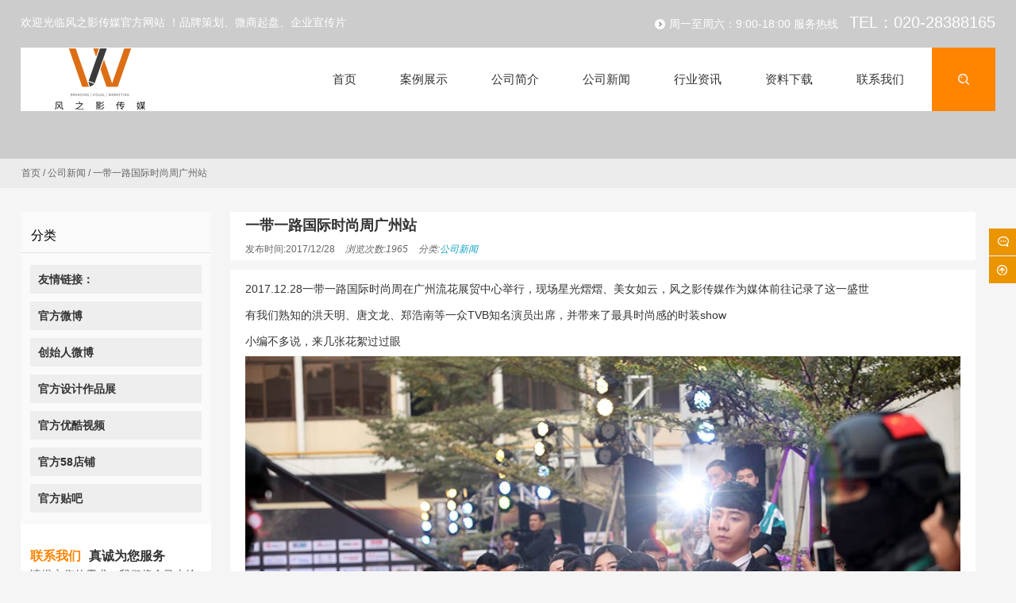

--- FILE ---
content_type: text/html; charset=UTF-8
request_url: http://www.fzy2008.com/?p=1716
body_size: 12083
content:
<!DOCTYPE html PUBLIC "-//W3C//DTD XHTML 1.0 Strict//EN""http://www.w3.org/TR/xhtml1/DTD/xhtml1-strict.dtd">
<html xmlns="http://www.w3.org/1999/xhtml" lang="zh-CN" >
<head profile="http://gmpg.org/xfn/11">
<meta name="viewport" content="width=device-width, initial-scale=1" />	


<meta http-equiv="Content-Type" content="text/html; charset=UTF-8" />
<meta name="keywords" content="一带一路,一带一路国际时尚周,企业宣传片,唐文龙,广州风之影,广州风之影传媒,微商,洪天明,红毯,美女,视频,走秀,风之影,风之影传媒," />
<meta name="description" content="2017.12.28一带一路国际时尚周在广州流花展贸中心举行，现场星光熠熠、美女如云，风之影传媒作为媒体前往记录了这一盛世
有我们熟知的洪天明、唐文龙、郑浩南等一众TVB知名演员出席，并带来了最具时尚感的时装show
" />
<title>  一带一路国际时尚周广州站_风之影传媒_官方网站</title>





<link rel='dns-prefetch' href='//s.w.org' />
<link rel="alternate" type="application/rss+xml" title="风之影传媒_官方网站 &raquo; 一带一路国际时尚周广州站评论Feed" href="http://www.fzy2008.com/?feed=rss2&#038;p=1716" />
<link rel='stylesheet' id='swiper-css'  href='http://www.fzy2008.com/wp-content/themes/cloudengineering-conpay/css/swiper.min.css' type='text/css' media='all' />
<link rel='stylesheet' id='stylesheet-css'  href='http://www.fzy2008.com/wp-content/themes/cloudengineering-conpay/style.css' type='text/css' media='all' />
<link rel='stylesheet' id='animatio-css'  href='http://www.fzy2008.com/wp-content/themes/cloudengineering-conpay/css/animatio.css' type='text/css' media='all' />
<link rel='stylesheet' id='modles-css'  href='http://www.fzy2008.com/wp-content/themes/cloudengineering-conpay/css/modles.css' type='text/css' media='all' />
<link rel='stylesheet' id='prettyPhoto-css'  href='http://www.fzy2008.com/wp-content/themes/cloudengineering-conpay/css/prettyPhoto.css' type='text/css' media='all' />
<script type='text/javascript' src='http://www.fzy2008.com/wp-content/themes/cloudengineering-conpay/js/jquery-2.1.1.min.js'></script>
<script type='text/javascript' src='http://www.fzy2008.com/wp-content/themes/cloudengineering-conpay/js/swiper4.min.js'></script>
<link rel='https://api.w.org/' href='http://www.fzy2008.com/index.php?rest_route=/' />
<link rel='prev' title='广州欧琪化妆品宣传片摄制' href='http://www.fzy2008.com/?p=1711' />
<link rel='next' title='菩提沐金刚植萃精油' href='http://www.fzy2008.com/?p=1719' />
<link rel='shortlink' href='http://www.fzy2008.com/?p=1716' />
<style id="extraordinaryvision_customize_css" type="text/css">@media screen and (min-width:500px) and (max-width:200000px){}@media screen and (min-width:1025px) and (max-width:200000px){.toolbar_line{background:none;}.toolbar_line_in .my_tool_box{background:#ea9400}.toolbar_line_in .my_tool_box:hover  span,.toolbar_line_in .my_tool_box:hover,.toolbar_line_in .my_tool_box span#severs_tool p.severs_tool_head{background:#dd3333}}@media screen and (min-width:1px) and (max-width:1024px){} </style><link rel="icon" href="http://www.fzy2008.com/wp-content/uploads/2020/01/cropped-55555-32x32.jpg" sizes="32x32" />
<link rel="icon" href="http://www.fzy2008.com/wp-content/uploads/2020/01/cropped-55555-192x192.jpg" sizes="192x192" />
<link rel="apple-touch-icon-precomposed" href="http://www.fzy2008.com/wp-content/uploads/2020/01/cropped-55555-180x180.jpg" />
<meta name="msapplication-TileImage" content="http://www.fzy2008.com/wp-content/uploads/2020/01/cropped-55555-270x270.jpg" />
		<style type="text/css" id="wp-custom-css">
			.footer_menu li figcaption{display: none;}		</style>
		

<!--[if lt IE 9]>
    <link id="stylesheet-css" rel="stylesheet" href="http://www.fzy2008.com/wp-content/themes/cloudengineering-conpay/css/ie_hack.css" type="text/css" media="all">
    
    <script> 
   (function() {
     if (! 
     /*@cc_on!@*/
     0) return;
     var e = "abbr, article, aside, audio, canvas, datalist, details, dialog, eventsource, figure, footer, header, hgroup, mark, menu, meter, nav, output, progress, section, time, video".split(', ');
     var i= e.length;
     while (i--){
         document.createElement(e[i])
     } 
})() 
</script>
<![endif]-->




</head>


<body class="post-template-default single single-post postid-1716 single-format-standard" >
	<header class="header">
		<div class="top">
			<p class="top_ad_text">欢迎光临风之影传媒官方网站 ！品牌策划、微商起盘、企业宣传片</p>
			<div class="top_right_nav">
		
				<a  >周一至周六：9:00-18:00        服务热线</a></li>
			<span class="tels">TEL：020-28388165</span>
			</div>
			
			<div class="wp_clear"></div>
		</div>
		<div class="nav">
			 <div class="logo"><a href="http://www.fzy2008.com"><img class="pclogo" src="http://www.fzy2008.com/wp-content/uploads/2020/01/774451222.png" alt="风之影传媒_官方网站"/>风之影传媒_官方网站<img class="movelogo" src="http://www.fzy2008.com/wp-content/uploads/2020/01/88899.png" alt="风之影传媒_官方网站"/></a></div>		   <nav class="menu_header header_pic_nav">
	 	 		<li id="menu-item-39"  class="menu-item menu-item-type-custom menu-item-object-custom menu-item-home"><a  href="http://www.fzy2008.com"><div class="nave_spaen"><div>首页</div><p>home</p></div></a></a><i class="fa"></i></li>
<li id="menu-item-794"  class="menu-item menu-item-type-custom menu-item-object-custom menu-item-has-children"><a ><div class="nave_spaen"><div>案例展示</div><p>Showcase</p></div></a></a><i class="fa"></i>
<ul class="sub-menu">
	<li id="menu-item-33"  class="menu-item menu-item-type-taxonomy menu-item-object-category"><a  href="http://www.fzy2008.com/?cat=4"><div class="nave_spaen"><div>视频案例</div><p>企业宣传片等</p></div></a></a><i class="fa"></i></li>
</ul>
</li>
<li id="menu-item-2418"  class="menu-item menu-item-type-post_type menu-item-object-page noft"><a  href="http://www.fzy2008.com/?page_id=70"class="imgclass"><div class="nave_spaen"><div>公司简介</div></div></a></a><i class="fa"></i></li>
<li id="menu-item-35"  class="menu-item menu-item-type-taxonomy menu-item-object-category current-post-ancestor current-menu-parent current-post-parent"><a  href="http://www.fzy2008.com/?cat=6"><div class="nave_spaen"><div>公司新闻</div><p>news</p></div></a></a><i class="fa"></i></li>
<li id="menu-item-37"  class="menu-item menu-item-type-taxonomy menu-item-object-category"><a  href="http://www.fzy2008.com/?cat=7"><div class="nave_spaen"><div>行业资讯</div><p>industry</p></div></a></a><i class="fa"></i></li>
<li id="menu-item-169"  class="menu-item menu-item-type-taxonomy menu-item-object-category"><a  href="http://www.fzy2008.com/?cat=16"><div class="nave_spaen"><div>资料下载</div><p>download</p></div></a></a><i class="fa"></i></li>
<li id="menu-item-111"  class="menu-item menu-item-type-post_type menu-item-object-page"><a  href="http://www.fzy2008.com/?page_id=99"><div class="nave_spaen"><div>联系我们</div><p>contact</p></div></a></a><i class="fa"></i></li>
			   <li class="search_box_btn">
				   <i class="search_iocn"></i>
			   </li>
			   <li class="gapodu"></li>
	 	 	</nav>
	 	 	 
			<span class=" header_nav_move_btn"><i></i></span>
	     <span class="search_box_btn"> <i class="search_iocn"></i> </span>
	    
		    <div id="waper_drog_nav"> 
            <div class="waper_drog_nav_in box_in">
             <div class='gobanks'><i class=""></i></div>
               <ul id="waper_drog_nav_ul">
                        
                        <div class="menu"><ul>
<li id="menu-item-70"  class=" noft"><a class="imgclass"><div class="nave_spaen"><div></div></div></a></a><i class="fa"></i></li>
<li id="menu-item-396"  class=" noft"><a class="imgclass"><div class="nave_spaen"><div></div></div></a></a><i class="fa"></i></li>
<li id="menu-item-773"  class=" noft"><a class="imgclass"><div class="nave_spaen"><div></div></div></a></a><i class="fa"></i></li>
<li id="menu-item-84"  class=" noft"><a class="imgclass"><div class="nave_spaen"><div></div></div></a></a><i class="fa"></i></li>
<li id="menu-item-99"  class=" noft"><a class="imgclass"><div class="nave_spaen"><div></div></div></a></a><i class="fa"></i></li>
</ul></div>
                         <li class="gapodu"></li>
                          
                </ul>  
               
                  <div class='gobank'><i class=""></i></div>
                   <div class="wp_clear"></div>          
             </div>           
      </div>
			<div class="wp_clear"></div>
		</div>
		
	</header>
	<div class="search_box_out">
		<div class="search_box_in">
			
			 
     
<p>
	 	 请搜索	 	 <span taxonomy="cat" post_type="post"class="sel"   category="6" placeholder="请搜索公司新闻">公司新闻</span>
	 	 <span taxonomy="cat" post_type="post"   category="8" placeholder="请搜索联系我们">联系我们</span>
	 	 <span taxonomy="cat" post_type="post"   category="5" placeholder="请搜索公司简介">公司简介</span>
  
 	 		 
	 			
	 				
	 						
 	 			
	 	 			
	 	 	</p>
	<div class="search_boxs">

                   <form action="http://www.fzy2008.com" id="searchform" method="get">
                      <input name="s" id="keywords" placeholder="请搜索" autocomplete="off" type="text">
                      <input value="搜索" type="submit">
                    
                      
                      <input id="category" name="cat" value="6" type="hidden">

	 	            
	 	              <input id="post_type" name="post_type" value="post" type="hidden">
 	 	            </form>        
  </div>
<div class="close_seach"></div> 
		</div>
		
	</div><div class="archive_top_box" >

</div>
<div id="page_muen_nav">
<div class="page_muen_nav_in">

 <a itemprop="breadcrumb" href="http://www.fzy2008.com">首页</a> / <a itemprop="breadcrumb" href="http://www.fzy2008.com/?cat=6">公司新闻</a> / <span class="current">一带一路国际时尚周广州站</span></div>  
</div>

<div id="blank">
<a class="blank blank_url" href="http://www.fzy2008.com" ><i></i>返回</a>

</div>
 
<div class="content_page">
<aside class="left_mian" id="per27"><section class="modle_box index_nav   0" >    

<div class="modle_box_title">
<h2  class="mantitle">分类</h2>


</div>
<ul class="index_nav_ul">
<li id="menu-item-1964"  class="menu-item menu-item-type-custom menu-item-object-custom noft"><a class="imgclass"><div class="nave_spaen"><div>友情链接：</div></div></a></a><i class="fa"></i></li>
<li id="menu-item-116"  class="menu-item menu-item-type-custom menu-item-object-custom noft"><a  href="http://weibo.com/fengzhiying2010" target="_blank"class="imgclass"><div class="nave_spaen"><div>官方微博</div></div></a></a><i class="fa"></i></li>
<li id="menu-item-115"  class="menu-item menu-item-type-custom menu-item-object-custom noft"><a  href="http://weibo.com/sanshaolingyu" target="_blank"class="imgclass"><div class="nave_spaen"><div>创始人微博</div></div></a></a><i class="fa"></i></li>
<li id="menu-item-117"  class="menu-item menu-item-type-custom menu-item-object-custom noft"><a  href="http://fengzhiying.zcool.com.cn/" target="_blank"class="imgclass"><div class="nave_spaen"><div>官方设计作品展</div></div></a></a><i class="fa"></i></li>
<li id="menu-item-118"  class="menu-item menu-item-type-custom menu-item-object-custom noft"><a  href="http://i.youku.com/fengzhiying" target="_blank"class="imgclass"><div class="nave_spaen"><div>官方优酷视频</div></div></a></a><i class="fa"></i></li>
<li id="menu-item-119"  class="menu-item menu-item-type-custom menu-item-object-custom noft"><a  href="http://shop.58.com/15053667321857/?info_cateId=311&amp;info_local=3&amp;PGTID=14242697287870.18680648878216743&amp;ClickID=1" target="_blank"class="imgclass"><div class="nave_spaen"><div>官方58店铺</div></div></a></a><i class="fa"></i></li>
<li id="menu-item-120"  class="menu-item menu-item-type-custom menu-item-object-custom noft"><a  href="http://tieba.baidu.com/f?ie=utf-8&amp;kw=%E9%A3%8E%E4%B9%8B%E5%BD%B1%E4%BC%A0%E5%AA%92&amp;fr=search" target="_blank"class="imgclass"><div class="nave_spaen"><div>官方贴吧</div></div></a></a><i class="fa"></i></li>
</ul>

</section>

        
<div id="contact_index_show" class="index_boxs  " >
<div class="contact_index_show_in">

	
<a  class="list_nav_title"  >
	
	
	
	<div  class="list_nav_ts">	
	<font>联系我们</font>真诚为您服务 
	</div>			
	 <p>请提交您的需求，我们将会马上给您回电</p>
</a>

	<div class="form_contact">
		<div class="form_contact_in">
			<div class="form_contact_left">
				<div class="form_contact_left_head">
					<span>直接拨打电话</span>
					<span>沟通更及时</span>
				</div>
								<div class="tel_contacts">
					<i></i>
					<span class="tel_span">15013255296<br><span class="p_span">客服热线</span></span>
					
				</div>
				
				
	<form action="http://www.fzy2008.com/wp-comments-post.php" method="post" id="commentform-park">
			<div class="lables ">
                
				<input  type="text" name="author" id="author" value="" size="28" tabindex="1"  placeholder="姓名"  required="required"/>
			</div>
			<div class="lables ">
               
				<input type="text" name="email" id="email" value="" size="28" tabindex="2" placeholder="邮箱"  required="required"/>
			</div>

	<div class="lables"><input type="text"   name="tel" id="tel" value="" size="28" tabindex="2" placeholder="电话"/></div><div class="lables"> <input type="text" name="time" id="datetimepicker"  class="datetimepicker"value="" size="28" tabindex="2"placeholder="预约时间"  /></div><div class="lables"><select id="city" name="city"><option value="">项目城市</option><option value ="广州" >广州</option><option value ="北京" >北京</option><option value ="深圳" >深圳</option><option value ="上海" >上海</option><option value ="惠州" >惠州</option></select></div><div class="lables_ra"><label>项目性质：</label><input type="radio" class="themepark_radio" name="project" value="项目起盘" id="radio0" />项目起盘</label><input type="radio" class="themepark_radio" name="project" value="企业宣传片" id="radio1" />企业宣传片</label><input type="radio" class="themepark_radio" name="project" value="品牌策划" id="radio2" />品牌策划</label><input type="radio" class="themepark_radio" name="project" value="视频制作" id="radio3" />视频制作</label><input type="radio" class="themepark_radio" name="project" value="其他" id="radio4" />其他</label></div>		<div class="lables_c">
               
			<textarea  required="required" name="comment" id="comment" cols="58" rows="3" tabindex="4"onfocus="if(value=='请填写留言'){value=''}"  
    onblur="if (value ==''){value='请填写留言'}">请填写留言</textarea>
		</div>

		<div class="submut_k" >
          <div class="titles_t"></div>
           <input name="redirect_to" type="hidden" value="http://www.fzy2008.com?commentys=yes" />
		   <input id="comment_post_ID" type="hidden" value="99" name="comment_post_ID">
			<input name="submit" type="submit" id="submit" tabindex="5" value="请填写留言" />
			<p class="tishi">loading...</p>
		</div>
        <div class="wp_clear"></div>
       

	</form>
     <link rel="stylesheet" href="http://www.fzy2008.com/wp-content/themes/cloudengineering-conpay/js/jquery.datetimepicker.css" type="text/css" />
  <script type='text/javascript' src='http://www.fzy2008.com/wp-content/themes/cloudengineering-conpay/js/jquery.datetimepicker.js'></script>  
  <script>

$(function(){
$(".datetimepicker").datetimepicker({
  format:'Y年m月d日',
  timepicker:false
 });

});
    </script>
    				
			</div>
		    <div class="form_contact_right"><img src="" alt="联系我们" /></div>
		</div>
		

	</div>	
		
		

       
	
 
    
                
  
                
</div> 
</div>

 
        </aside>


<div class="right_mian ">


  




  <div class="enter"> 
  <article>
  <header>
  <div class="title_page"><h1>一带一路国际时尚周广州站</h1><div class="des_page">


                     <p class="infot"><time>发布时间:2017/12/28</time>
            <em>浏览次数:1965  </em>
            <em> 分类:<a href="http://www.fzy2008.com/?cat=6">公司新闻</a> </em>
            </p>
          
          
        
</div></div>
</header>
<div class="single_contents">
<section class="single_content_box">
	
  <p>2017.12.28一带一路国际时尚周在广州流花展贸中心举行，现场星光熠熠、美女如云，风之影传媒作为媒体前往记录了这一盛世</p>
<p>有我们熟知的洪天明、唐文龙、郑浩南等一众TVB知名演员出席，并带来了最具时尚感的时装show</p>
<p>小编不多说，来几张花絮过过眼</p>
<p style="text-align: center;">
<p><a href="http://www.fzy2008.com/wp-content/uploads/2017/12/IMG_0107.jpg"><img class="size-full wp-image-2212 aligncenter" src="http://www.fzy2008.com/wp-content/uploads/2017/12/IMG_0107.jpg" alt="" width="1000" height="667" srcset="http://www.fzy2008.com/wp-content/uploads/2017/12/IMG_0107.jpg 1000w, http://www.fzy2008.com/wp-content/uploads/2017/12/IMG_0107-300x200.jpg 300w, http://www.fzy2008.com/wp-content/uploads/2017/12/IMG_0107-768x512.jpg 768w" sizes="(max-width: 1000px) 100vw, 1000px" /></a></p>
<p><a href="http://www.fzy2008.com/wp-content/uploads/2017/12/IMG_0255.jpg"><img class="size-full wp-image-2213 aligncenter" src="http://www.fzy2008.com/wp-content/uploads/2017/12/IMG_0255.jpg" alt="" width="1000" height="667" srcset="http://www.fzy2008.com/wp-content/uploads/2017/12/IMG_0255.jpg 1000w, http://www.fzy2008.com/wp-content/uploads/2017/12/IMG_0255-300x200.jpg 300w, http://www.fzy2008.com/wp-content/uploads/2017/12/IMG_0255-768x512.jpg 768w" sizes="(max-width: 1000px) 100vw, 1000px" /></a></p>
<p><a href="http://www.fzy2008.com/wp-content/uploads/2017/12/IMG_0430.jpg"><img class="size-full wp-image-2214 aligncenter" src="http://www.fzy2008.com/wp-content/uploads/2017/12/IMG_0430.jpg" alt="" width="1000" height="667" srcset="http://www.fzy2008.com/wp-content/uploads/2017/12/IMG_0430.jpg 1000w, http://www.fzy2008.com/wp-content/uploads/2017/12/IMG_0430-300x200.jpg 300w, http://www.fzy2008.com/wp-content/uploads/2017/12/IMG_0430-768x512.jpg 768w" sizes="(max-width: 1000px) 100vw, 1000px" /></a></p>
<p><a href="http://www.fzy2008.com/wp-content/uploads/2017/12/IMG_0464.jpg"><img class="size-full wp-image-2215 aligncenter" src="http://www.fzy2008.com/wp-content/uploads/2017/12/IMG_0464.jpg" alt="" width="1000" height="667" srcset="http://www.fzy2008.com/wp-content/uploads/2017/12/IMG_0464.jpg 1000w, http://www.fzy2008.com/wp-content/uploads/2017/12/IMG_0464-300x200.jpg 300w, http://www.fzy2008.com/wp-content/uploads/2017/12/IMG_0464-768x512.jpg 768w" sizes="(max-width: 1000px) 100vw, 1000px" /></a></p>
<p><a href="http://www.fzy2008.com/wp-content/uploads/2017/12/IMG_0486.jpg"><img class="size-full wp-image-2216 aligncenter" src="http://www.fzy2008.com/wp-content/uploads/2017/12/IMG_0486.jpg" alt="" width="1500" height="1000" srcset="http://www.fzy2008.com/wp-content/uploads/2017/12/IMG_0486.jpg 1500w, http://www.fzy2008.com/wp-content/uploads/2017/12/IMG_0486-300x200.jpg 300w, http://www.fzy2008.com/wp-content/uploads/2017/12/IMG_0486-768x512.jpg 768w, http://www.fzy2008.com/wp-content/uploads/2017/12/IMG_0486-1024x683.jpg 1024w" sizes="(max-width: 1500px) 100vw, 1500px" /></a></p>
<p><a href="http://www.fzy2008.com/wp-content/uploads/2017/12/IMG_0753.jpg"><img class="size-full wp-image-2217 aligncenter" src="http://www.fzy2008.com/wp-content/uploads/2017/12/IMG_0753.jpg" alt="" width="1000" height="667" srcset="http://www.fzy2008.com/wp-content/uploads/2017/12/IMG_0753.jpg 1000w, http://www.fzy2008.com/wp-content/uploads/2017/12/IMG_0753-300x200.jpg 300w, http://www.fzy2008.com/wp-content/uploads/2017/12/IMG_0753-768x512.jpg 768w" sizes="(max-width: 1000px) 100vw, 1000px" /></a></p>
<p><a href="http://www.fzy2008.com/wp-content/uploads/2017/12/IMG_0883.jpg"><img class="size-full wp-image-2218 aligncenter" src="http://www.fzy2008.com/wp-content/uploads/2017/12/IMG_0883.jpg" alt="" width="1000" height="667" srcset="http://www.fzy2008.com/wp-content/uploads/2017/12/IMG_0883.jpg 1000w, http://www.fzy2008.com/wp-content/uploads/2017/12/IMG_0883-300x200.jpg 300w, http://www.fzy2008.com/wp-content/uploads/2017/12/IMG_0883-768x512.jpg 768w" sizes="(max-width: 1000px) 100vw, 1000px" /></a></p>
<p><a href="http://www.fzy2008.com/wp-content/uploads/2017/12/IMG_1069.jpg"><img class="alignnone size-full wp-image-2219 aligncenter" src="http://www.fzy2008.com/wp-content/uploads/2017/12/IMG_1069.jpg" alt="" width="1000" height="1500" srcset="http://www.fzy2008.com/wp-content/uploads/2017/12/IMG_1069.jpg 1000w, http://www.fzy2008.com/wp-content/uploads/2017/12/IMG_1069-200x300.jpg 200w, http://www.fzy2008.com/wp-content/uploads/2017/12/IMG_1069-768x1152.jpg 768w, http://www.fzy2008.com/wp-content/uploads/2017/12/IMG_1069-683x1024.jpg 683w" sizes="(max-width: 1000px) 100vw, 1000px" /></a></p>
<div style="clear:both; margin-top:5px; margin-bottom:5px;"></div><div style="float:right"><!-- JiaThis Button BEGIN -->
<div id="jiathis_style_32x32">
	<a class="jiathis_button_qzone"></a>
	<a class="jiathis_button_tsina"></a>
	<a class="jiathis_button_tqq"></a>
	<a class="jiathis_button_renren"></a>
	<a class="jiathis_button_kaixin001"></a>
	<a href="http://www.jiathis.com/share/" class="jiathis jiathis_txt jtico jtico_jiathis" target="_blank"></a>
	<a class="jiathis_counter_style"></a>
</div>
<script type="text/javascript" src="http://v2.jiathis.com/code/jia.js" charset="utf-8"></script>
<!-- JiaThis Button END --></div><div style="clear:both; margin-top:5px; margin-bottom:5px;"></div>

  
  <div class="single_tag">标签:<a target="_blank" id="tagss" href="http://www.fzy2008.com/tag/%e4%b8%80%e5%b8%a6%e4%b8%80%e8%b7%af">一带一路</a><a target="_blank" id="tagss" href="http://www.fzy2008.com/tag/%e4%b8%80%e5%b8%a6%e4%b8%80%e8%b7%af%e5%9b%bd%e9%99%85%e6%97%b6%e5%b0%9a%e5%91%a8">一带一路国际时尚周</a><a target="_blank" id="tagss" href="http://www.fzy2008.com/tag/%e4%bc%81%e4%b8%9a%e5%ae%a3%e4%bc%a0%e7%89%87">企业宣传片</a><a target="_blank" id="tagss" href="http://www.fzy2008.com/tag/%e5%94%90%e6%96%87%e9%be%99">唐文龙</a><a target="_blank" id="tagss" href="http://www.fzy2008.com/tag/%e5%b9%bf%e5%b7%9e%e9%a3%8e%e4%b9%8b%e5%bd%b1">广州风之影</a><a target="_blank" id="tagss" href="http://www.fzy2008.com/tag/%e5%b9%bf%e5%b7%9e%e9%a3%8e%e4%b9%8b%e5%bd%b1%e4%bc%a0%e5%aa%92">广州风之影传媒</a><a target="_blank" id="tagss" href="http://www.fzy2008.com/tag/%e5%be%ae%e5%95%86">微商</a><a target="_blank" id="tagss" href="http://www.fzy2008.com/tag/%e6%b4%aa%e5%a4%a9%e6%98%8e">洪天明</a><a target="_blank" id="tagss" href="http://www.fzy2008.com/tag/%e7%ba%a2%e6%af%af">红毯</a><a target="_blank" id="tagss" href="http://www.fzy2008.com/tag/%e7%be%8e%e5%a5%b3">美女</a><a target="_blank" id="tagss" href="http://www.fzy2008.com/tag/%e8%a7%86%e9%a2%91">视频</a><a target="_blank" id="tagss" href="http://www.fzy2008.com/tag/%e8%b5%b0%e7%a7%80">走秀</a><a target="_blank" id="tagss" href="http://www.fzy2008.com/tag/%e9%a3%8e%e4%b9%8b%e5%bd%b1">风之影</a><a target="_blank" id="tagss" href="http://www.fzy2008.com/tag/%e9%a3%8e%e4%b9%8b%e5%bd%b1%e4%bc%a0%e5%aa%92">风之影传媒</a></div>
    </section>
  <section>
<div class="next_post">
 <p>上一篇: <a href="http://www.fzy2008.com/?p=1711" rel="prev">广州欧琪化妆品宣传片摄制</a> </p>  
 <p>下一篇: <a href="http://www.fzy2008.com/?p=1725" rel="next">塞拉菲娜三天两夜“聚力2018”年会内训</a></p> 
</div>
</section>
</div>
 
   </article>

<div id="vedio_like">
<section>
<div class="relevat_div">
<b class="relevat_title">相关推荐</b>

<ul class="text_relvat">
    	                 <li>
                     <a title="明日起支付宝提现开始收费 这样做可以免受影响" target="_blank" href="http://www.fzy2008.com/?p=1252">明日起支付宝提现开始收费 这样做可以免受影响</a>
                 
               </li>
           
	    	                 <li>
                     <a title="剖析直播热潮：中国创业者在美国玩得转吗？" target="_blank" href="http://www.fzy2008.com/?p=1263">剖析直播热潮：中国创业者在美国玩得转吗？</a>
                 
               </li>
           
	    	                 <li>
                     <a title="匠心演绎创新、视觉定义营销-风之影传媒" target="_blank" href="http://www.fzy2008.com/?p=2909">匠心演绎创新、视觉定义营销-风之影传媒</a>
                 
               </li>
           
	    	                 <li>
                     <a title="喜欢“傅园慧的笑” 也心疼“福原爱的哭”" target="_blank" href="http://www.fzy2008.com/?p=1084">喜欢“傅园慧的笑” 也心疼“福原爱的哭”</a>
                 
               </li>
           
	    	                 <li>
                     <a title="《DFIM》智能极清影音概念路演视频" target="_blank" href="http://www.fzy2008.com/?p=281">《DFIM》智能极清影音概念路演视频</a>
                 
               </li>
           
	    	                 <li>
                     <a title="广海龙贸易空调分享项目视频拍摄" target="_blank" href="http://www.fzy2008.com/?p=1649">广海龙贸易空调分享项目视频拍摄</a>
                 
               </li>
           
	    	                 <li>
                     <a title="国产电影交出了一份令人无法接受的答卷[转]" target="_blank" href="http://www.fzy2008.com/?p=1103">国产电影交出了一份令人无法接受的答卷[转]</a>
                 
               </li>
           
	    	                 <li>
                     <a title="你以为手持身份证泄露可怕？其实还有更可怕的……" target="_blank" href="http://www.fzy2008.com/?p=1193">你以为手持身份证泄露可怕？其实还有更可怕的……</a>
                 
               </li>
           
	</ul>
</div>
</section>
</div>








 
  
 </div>

 




 <div id="respond">
<section>
 	
	<div class="ajax_comment_from" id="comments">
    <div class="ajax_title"><p> </p> 
      
        
        </div>
    <a style="display:none" id="url_ajax" href="http://www.fzy2008.com/?p=1716"></a>
    <div id="commentform_out">
    
    <form action="http://www.fzy2008.com/wp-comments-post.php" method="post" id="commentform" >
      <div class="caser_reply">点击取消回复</div>
      
    
        <div class="ajax_commont">
                <div class="smiley_kuang">
                <span> <a class="smiley_close_btn"></a></span>
                <div class="smiley_kuang_in"><script type="text/javascript">
/* <![CDATA[ */
    function grin(tag) {
      var myField;
      tag = ' ' + tag + ' ';
        if (document.getElementById('comment_ajax') && document.getElementById('comment_ajax').type == 'textarea') {
        myField = document.getElementById('comment_ajax');
      } else {
        return false;
      }
      if (document.selection) {
        myField.focus();
        sel = document.selection.createRange();
        sel.text = tag;
        myField.focus();
      }
      else if (myField.selectionStart || myField.selectionStart == '0') {
        var startPos = myField.selectionStart;
        var endPos = myField.selectionEnd;
        var cursorPos = startPos;
        myField.value = myField.value.substring(0, startPos)
                + tag
                + myField.value.substring(endPos, myField.value.length);
        cursorPos += tag.length;
        myField.focus();
        myField.selectionStart = cursorPos;
        myField.selectionEnd = cursorPos;
      }      else {
        myField.value += tag;
        myField.focus();
      }
    }
/* ]]> */
</script>
<a href="javascript:grin(':?:')"      ><img src="http://www.fzy2008.com/wp-content/themes/cloudengineering-conpay/smilies/icon_question.gif"  alt="" /></a>
<a href="javascript:grin(':razz:')"   ><img src="http://www.fzy2008.com/wp-content/themes/cloudengineering-conpay/smilies/icon_razz.gif"      alt="" /></a>
<a href="javascript:grin(':sad:')"    ><img src="http://www.fzy2008.com/wp-content/themes/cloudengineering-conpay/smilies/icon_sad.gif"       alt="" /></a>
<a href="javascript:grin(':evil:')"   ><img src="http://www.fzy2008.com/wp-content/themes/cloudengineering-conpay/smilies/icon_evil.gif"      alt="" /></a>
<a href="javascript:grin(':!:')"      ><img src="http://www.fzy2008.com/wp-content/themes/cloudengineering-conpay/smilies/icon_exclaim.gif"   alt="" /></a>
<a href="javascript:grin(':smile:')"  ><img src="http://www.fzy2008.com/wp-content/themes/cloudengineering-conpay/smilies/icon_smile.gif"     alt="" /></a>
<a href="javascript:grin(':oops:')"   ><img src="http://www.fzy2008.com/wp-content/themes/cloudengineering-conpay/smilies/icon_redface.gif"   alt="" /></a>
<a href="javascript:grin(':grin:')"   ><img src="http://www.fzy2008.com/wp-content/themes/cloudengineering-conpay/smilies/icon_biggrin.gif"   alt="" /></a>
<a href="javascript:grin(':eek:')"    ><img src="http://www.fzy2008.com/wp-content/themes/cloudengineering-conpay/smilies/icon_surprised.gif" alt="" /></a>
<a href="javascript:grin(':shock:')"  ><img src="http://www.fzy2008.com/wp-content/themes/cloudengineering-conpay/smilies/icon_eek.gif"       alt="" /></a>
<a href="javascript:grin(':???:')"    ><img src="http://www.fzy2008.com/wp-content/themes/cloudengineering-conpay/smilies/icon_confused.gif"  alt="" /></a>
<a href="javascript:grin(':cool:')"   ><img src="http://www.fzy2008.com/wp-content/themes/cloudengineering-conpay/smilies/icon_cool.gif"      alt="" /></a>
<a href="javascript:grin(':lol:')"    ><img src="http://www.fzy2008.com/wp-content/themes/cloudengineering-conpay/smilies/icon_lol.gif"       alt="" /></a>
<a href="javascript:grin(':mad:')"    ><img src="http://www.fzy2008.com/wp-content/themes/cloudengineering-conpay/smilies/icon_mad.gif"       alt="" /></a>
<a href="javascript:grin(':twisted:')"><img src="http://www.fzy2008.com/wp-content/themes/cloudengineering-conpay/smilies/icon_twisted.gif"   alt="" /></a>

<br /></div>
                </div>
           <div class="tutle">
           <a class="avatar_comment"> <img alt='' src='http://1.gravatar.com/avatar/?s=60&#038;d=mm&#038;r=g' srcset='http://2.gravatar.com/avatar/?s=120&#038;d=mm&#038;r=g 2x' class='avatar avatar-60 photo avatar-default' height='60' width='60' /></a>
         
           </div>
           <div id="ajax_commont_tex">
           
                     
            <label for="author">称呼： <input  type="text" name="author" id="author" value="" size="28" tabindex="1" aria-required='true' /></label>
			<label for="email">邮箱：	<input type="text" name="email" id="email" value="" size="28" tabindex="2" aria-required='true' />  </label>     
        
                  
           
           <textarea name="comment"  id="comment_ajax" cols="58" rows="4" tabindex="4"></textarea>
          
             <div class="bottom_ajax">
              <a class="smiley_btn" title="添加表情"></a>
            
              <input name="submit" type="submit" id="submit_bbs" tabindex="5" value="发布评论" />
                
              <div class="ajax_loading"></div>
              </div> 	
           </div>
       
		</div>

		<input type='hidden' name='comment_post_ID' value='1716' id='comment_post_ID' />
<input type='hidden' name='comment_parent' id='comment_parent' value='0' />
		<a rel="nofollow" id="cancel-comment-reply-link" href="/?p=1716#respond" style="display:none;">点击这里取消回复。</a>		
		
		

	</form>
  
</div>
	
 <ol class="commentlist"></ol>  
 <div id="previous_ajax"><div class="previous_ajax"></div></div>
   
</div>
 </section>
</div>
 


</div>
<div style="clear:both;"></div>
</div>

<div class="footer">

<div class="footer_in">
   
    
   
	       </ul>


<div class="footer_contact">
<p class="tell">客服热线：020-28388165</p>
<p>工作时间：周一至周六 9:00-22:00</p>
<p>邮箱：windshadow2010@163.com</p>
<p>联系地址：广州市白云区同泰路85号财富名门B2栋403室</p>
<a href="">联系客服</a>
</div>
</div>
</div>


<div class="footer_bottom">
<div class="footer_in">

    
         
    
    <p class="bq">版权所有：风之影传媒 
    
      | <a target="_blank" rel="nofollow" href="http://beian.miit.gov.cn/">粤ICP备17081690号-1 </a>      
                   <ul class="footer_menu"><li id="menu-item-2017"  class="menu-item menu-item-type-custom menu-item-object-custom"><a ><figure><img class="images_fullss" src="http://www.fzy2008.com/wp-content/uploads/2018/11/a1.png"alt="1"/><figcaption>1</figcaption></figure></a></a><i class="fa"></i></li>
<li id="menu-item-2018"  class="menu-item menu-item-type-custom menu-item-object-custom"><a ><figure><img class="images_fullss" src="http://www.fzy2008.com/wp-content/uploads/2018/11/a2.png"alt="2"/><figcaption>2</figcaption></figure></a></a><i class="fa"></i></li>
<li id="menu-item-2019"  class="menu-item menu-item-type-custom menu-item-object-custom"><a ><figure><img class="images_fullss" src="http://www.fzy2008.com/wp-content/uploads/2018/11/a3.png"alt="3"/><figcaption>3</figcaption></figure></a></a><i class="fa"></i></li>
<li id="menu-item-2020"  class="menu-item menu-item-type-custom menu-item-object-custom"><a ><figure><img class="images_fullss" src="http://www.fzy2008.com/wp-content/uploads/2018/11/a4.png"alt="4"/><figcaption>4</figcaption></figure></a></a><i class="fa"></i></li>
</ul>    
</div>

 
      

</div>
<div class="toolbar">
<div class="toolbar_line">
  <div class="toolbar_line_in">
    
  
    <a  class="my_tool_box tool_cat_btn"><i></i><span class="move_tool">分类</span></a>   
   
           <div class="my_tool_box mysever_tool" >
     <i></i>
    <span id="severs_tool" class="all_tool">
    <p class="severs_tool_head">在线客服<a class="close_severs_tool">x</a></p>
    <div class="severs_tool_qq">
   
      
   
    <a  class="toobar_tell_btn" href="tel://15013255296">电话:15013255296</a>
 <a class="toobar_tell_btn" href="mailto:windshadow2010@163.com">邮箱:：<br />windshadow2010@163.com</a>
   
    </div>
  

  <p class="severs_tool_footer">
   
客服在线时间：<br />周一~周六早9：:30--18:00<br />
    
    </p>
    </span>
   <span class="move_tool">客服</span>    </div>
        
    
        
    
    
         
    
         
    <a class="my_tool_box mytop_tool" href="#top">
              <i></i>
     
     <span class=" move_tool ">顶部</span>    
    <span class="pc_tool">回到顶部</span></a>   
   </div>
</div>

<div  class="my_tool_fox_hidden">




</div>

</div>
<div class="vedio_fix_box">
 
<div class="vedio_fix_box_in">
<div class="close_vedio"><a class="close_vedio_btn"> X </a></div>
<div class="vedio_box_paly"></div>

</div>

</div>

<script type='text/javascript' src='http://www.fzy2008.com/wp-content/themes/cloudengineering-conpay/js/script.js'></script>
<script type='text/javascript' src='http://www.fzy2008.com/wp-content/themes/cloudengineering-conpay/js/jquery.form.js'></script>
<script type='text/javascript' src='http://www.fzy2008.com/wp-content/themes/cloudengineering-conpay/js/jquery.prettyPhoto.min.js'></script>
<script type='text/javascript' src='http://www.fzy2008.com/wp-content/themes/cloudengineering-conpay/js/jquery.prettyPhoto.init.min.js'></script>
<script type='text/javascript' src='http://www.fzy2008.com/wp-includes/js/comment-reply.min.js'></script>
<script type='text/javascript'>
	   $(document).ready(function(){    });</script></body>
<!--321 queries in 0.414 seconds.-->	
</html>

--- FILE ---
content_type: application/javascript
request_url: http://www.fzy2008.com/wp-content/themes/cloudengineering-conpay/js/script.js
body_size: 3304
content:
$(document).ready(function() {
	var windows=$(window).width();
if(document.referrer){$('#blank_bottons,#blank a.blank_url').attr('href',document.referrer ); }
if(windows>=1024){	
$(".my_tool_box").stop().mouseenter(function(){$(this).children("span.pc_tool,span.all_tool").delay(200).fadeIn(500);});
$(".my_tool_box").stop().mouseleave(function(){$(this).children("span.pc_tool,span.all_tool").fadeOut(0);});

$(".xiala").mouseenter(function() {$("#waper_drog_nav").fadeIn(500);});
$(".header_pic_nav li").not(".xiala").mouseenter(function() {$("#waper_drog_nav").fadeOut(500);});
$("#waper_drog_nav_ul li.menu-item-has-children:first-child .sub-menu").fadeIn();
$("#waper_drog_nav_ul").children("li.menu-item-has-children").mouseenter(function() {
$("#waper_drog_nav_ul li").not($(this)).children(".sub-menu").hide();
$(this).children(".sub-menu").fadeIn(500);
    });

$("#waper_drog_nav").mouseleave(function() {$(this).fadeOut(500);});


$("ul#waper_drog_nav li,.header_pic_nav li,.swiper-container,.case_pic a").hover(function() {
   
        $(this).children(".sub-menu,.index_next,.index_prve,.thumbnails,#comment_pic_bottom ,.vedio_btn").stop(true, true).fadeIn("200");
    }, function() {

        $(this).children(".sub-menu,.index_next,.index_prve,.thumbnails,#comment_pic_bottom,.vedio_btn").stop(true, true).fadeOut("1000");
    });	
	
}else{
				
$(".tool_cat_btn").on("click",function(e) {

	$("#waper_drog_nav,.gobanks").animate({right:"0"});
	$("#waper_drog_nav li .sub-menu").animate({height:($(window).height()-151)+'px'});
	});	
$("#waper_drog_nav .gobanks").on("click",function(e) {
	$("#waper_drog_nav,.gobanks").animate({right:"-100%"});
	});	
	
$("#waper_drog_nav li.menu-item-has-children i").on("click",function(e) {
	
	$(this).next(".sub-menu").animate({right:"0"});
	$(".gobank").animate({right:"0"});
	});	
	
$("#waper_drog_nav .gobank").on("click",function(e) {
	$("#waper_drog_nav  .sub-menu").animate({right:"-100%"});
   $(".gobank").animate({right:"-100%"});
	});	
	
$(".mysever_tool,.myweixin_tool").on("click",function(e) {
				$(this).children("span#severs_tool").slideToggle(500);
				});
}
	
	
	var gallery_xz = new Swiper('.gallery_xz',{

calculateHeight : true,
loop: true,
lazy: true,
	 pagination: {
        el: '.galic_na',
		   clickable: true,
        dynamicBullets: true,
      },
 navigation: {
        nextEl: '.gallery_xz .index_next',
        prevEl: '.gallery_xz .index_prve',
      },	
speed:1000
  });
	
	
	 var hiiden  = new Swiper('.hiiden',{
     speed:800,
  pagination:'.paginations_hiiden',
 calculateHeight : true,
 paginationClickable: true

   }) ;
	
	 var swipers_thumbnails = new Swiper('.thumbnails .thumbnail_swiper',{
     speed:800,
     slidesPerView :5,
     slidesPerGroup : 1,
		navigation: {
        nextEl: '.thumbnails  .thumbnail_next',
        prevEl: '.thumbnails .thumbnail_prve',
      },	
     calculateHeight : true
   }) ;
	
$('.thumbnail_swiper .swiper-wrapper').children("a").on('click', function(e){
	
	$(this).parent('.swiper-wrapper').parent('.thumbnail_swiper').parent(".thumbnails").prev("a").children("img").attr("src",$(this).attr("rel"));
	$(this).parent('.swiper-wrapper').parent('.thumbnail_swiper').parent(".thumbnails").prev("a").children("img").attr("srcset",$(this).children("img").attr("srcset"));
	$(this).parent('.swiper-wrapper').parent('.thumbnail_swiper').parent(".thumbnails").prev("a").children("img").attr("url",$(this).children("img").attr("url"));
	$(this).parent('.swiper-wrapper').parent('.thumbnail_swiper').parent(".thumbnails").prev("a").children("img").attr("alt",$(this).children("img").attr("alt"));
	$(this).parent('.swiper-wrapper').children("a").removeClass("this");
	$(this).addClass("this");
	
	 });	
	
	
	var   num=1;
		 $(".qhbtn_themepark").children("a").click(function(){
		  num = $(this).index();
			
var pos = $(".single_content_box").children("h2").eq(num).offset().top -130;
$("html,body").animate({scrollTop: pos}, 500);
			   $(".qhbtn_themepark a").removeClass("nows")
			 $(this).addClass("nows");    
return false;
		 
		 });	
	
	 $(".close_seach").click(function(){ $(".search_box_out").fadeOut(500); });	
 $(".search_box_btn").click(function(){ $(".search_box_out").fadeIn(500); });	
$(".menu_header li,.gallery_xz").hover(function() {
   
        $(this).children(".sub-menu,.index_next,.index_prve").stop(true, true).fadeIn("200");
    }, function() {

        $(this).children(".sub-menu,.index_next,.index_prve").stop(true, true).fadeOut("1000");
    });	
	
	$(".index_nav_ul li i").not(".current-menu-item").click(function() {
   
   if($(this).hasClass("opens")){
	   $(this).removeClass("opens");
   }else{
	   $(this).addClass("opens");
	   
   }

        $(this).next(".sub-menu").stop(true, true).slideToggle("1000");
    });	
	 

    $('.caseshow ul li .case_pic .thumbnails .thumbnail_swiper .swiper-wrapper').children("a").on('click', function(e){
		
	$(this).parent('.swiper-wrapper').children("a").removeClass("this");
    $(this).addClass("this");
	
    $(this).parent('.swiper-wrapper').parent('.thumbnail_swiper').parent(".thumbnails").prev("a").children("img").attr("src",$(this).children("img").attr("src"));
	 $(this).parent('.swiper-wrapper').parent('.thumbnail_swiper').parent(".thumbnails").prev("a").children("img").attr("srcset",$(this).children("img").attr("srcset"));
 $(this).parent('.swiper-wrapper').parent('.thumbnail_swiper').parent(".thumbnails").prev("a").children("img").attr("url",$(this).children("img").attr("url"));
 $(this).parent('.swiper-wrapper').parent('.thumbnail_swiper').parent(".thumbnails").prev("a").children("img").attr("alt",$(this).children("img").attr("alt"));
	

		
 
    });
	
	
	$(" a.vedio_link").click(function() {
	
	var vedios=$(this).next(".vedio_code").children("noscript").text();
	
	$(".vedio_box_paly").html(vedios); 
	$(".vedio_fix_box").fadeIn(500)
	});
	
$(".close_vedio_btn").click(function() { 
$(".vedio_box_paly").html(''); 
$('.vedio_fix_box').fadeOut(500)

});	
	

	
$(".header_nav_move_btn").on("click",function(e) {
	
	if($(this).hasClass("down_go")){
		
		$(".header_pic_nav").slideUp(500);
		$(this).removeClass("down_go");
		}else{
			
			$(".header_pic_nav").slideDown(500)	;
			$(this).addClass("down_go");
			}
	
	});
			
	
		 $(".search_box_in p span").click(function(){
		 
		var placeholders= $(this).attr("placeholder");
		 var cats= $(this).attr("category");
		 var taxonomy=$(this).attr("taxonomy");
		 var post_type= $(this).attr("post_type");
		 $("#keywords").attr("placeholder",placeholders);
	    $("#category").attr("value",cats);
		  $("#category").attr("name",taxonomy);
		 $("#post_type").attr("value",post_type);
		 
		 $(".search_box_in p span").removeClass("sel");
		 $(this).addClass("sel");
	 });
	
  var x = 1000;     
  var y = 80;     
  var rand = parseInt(Math.random() * (x - y + 1) + y);
	 var rand2 = parseInt(Math.random() * (x - y + 1) + y); 
	 var rand3 = parseInt(Math.random() * (x - y + 1) + y);  
	$(".hid_author input").val('客户'+rand+rand2+rand3+rand2+rand+rand3);
    $(".hid_email input").val(rand+rand2+rand3+rand2+rand+rand3+"@info"+rand+rand2+rand3+rand2+rand+rand3+'.com');
	var re = /^1\d{10}$/     ;
var options = {
	    
	    success: function() {
			 $('.tishi').fadeOut('500');
	        $(this).ajaxSubmit();
             alert("提交成功！");   
			
			   
	    },
		error: function() { 
		 $('.tishi').fadeOut('500');
		alert("请勿重复提交！"); 
		  return false;                 
		 } 
		};
	
	  $('#submit').click(function() { 
		  
		  var email_val=$("#commentform-park  #email").val();
       if($("#commentform-park  #tel").val()==''){
			alert("手机号为空！");
			return false;
		   
			
		}else if(!re.test($("#commentform-park  #tel").val())){ 
			alert("手机号格式错误！");return false;}
		  
		  else if(email_val==''){
			alert("邮箱号为空！");
			return false;}else if(!email_val.match(/^([a-zA-Z0-9_-])+@([a-zA-Z0-9_-])+((\.[a-zA-Z0-9_-]{2,3}){1,2})$/)){
				alert("邮箱格式错误！");
			return false;
			}
		  else{
   $('.tishi').fadeIn('500');
	    $('#commentform-park').ajaxForm(options); }
   });  
	
	
  });
  
$(window).scroll(function() {
	if($(".qhbtn_themepark").length > 0) {
	  if($(window).scrollTop() >= 500){
	 
	 $('.qhbtn_themepark').addClass('qhbtn_fixed')
	 $('.qhbtn_fixed').css({
            width: $(".single_content_box").width() +20+ "px",
            left: $(".single_content_box").offset().left -10+ "px"
        });
	 
	 }else{
		 
		$('.qhbtn_themepark').removeClass('qhbtn_fixed') ;
		 }
	}
	if($("#per27").length > 0) {	
var tops=	$("#per27").offset().top ;
var heights=$("#per27").height();
    $("#per27 .fixed_m").css({
		
        width: ($("#per27").width()-($("#per27").width()*0.09))+ "px",
		padding:"10px "+($("#per27").width()*0.02)+ "px",
        left: $("#per27").offset().left + "px"
    });
	
	 
	 if ($(window).scrollTop() > tops + heights) {
        $("#per27 .fixed_m").fadeIn("300");
    } else {
        $("#per27 .fixed_m").fadeOut("300");
    }
	}
	
	 if ($(window).scrollTop() > 500) {
        $(".header").addClass("header_drop");
    } else {
      $(".header").removeClass("header_drop");
    }
	if($(".qhbtn_themepark").length > 0) {
	var   nums=1;
	$(".qhbtn_themepark").children("a").each(function(){
		  nums = $(this).index();
		 if($(window).scrollTop() >= $(".single_content_box").children("h2").eq(nums).offset().top -130){
			  $(".qhbtn_themepark a").removeClass("nows")
			 $(this).addClass("nows");    
			 
		 }
	});
	
	}
	
	  });
